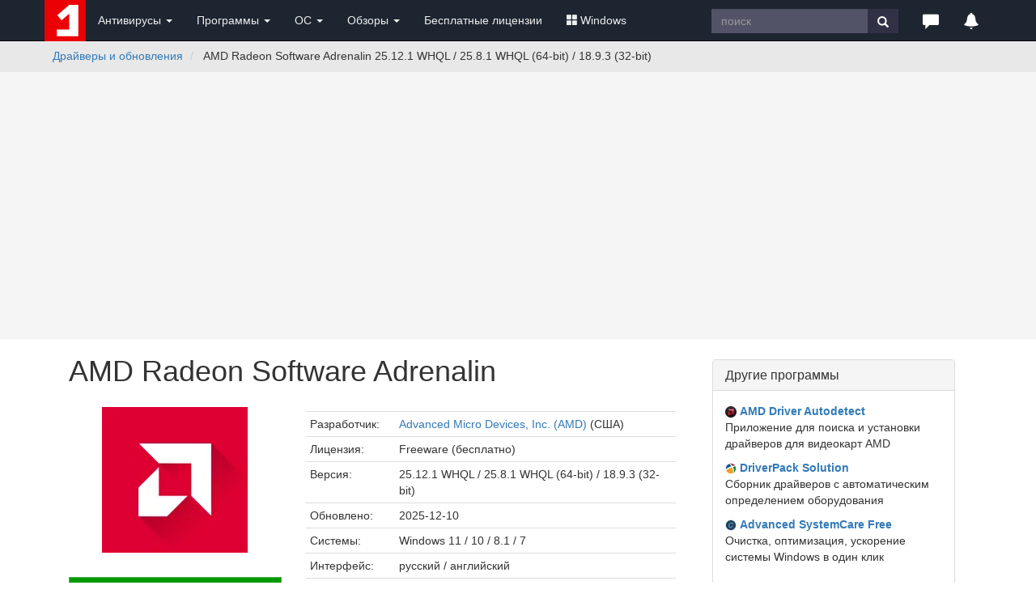

--- FILE ---
content_type: text/html; charset=windows-1251
request_url: https://www.comss.ru/page.php?id=5836
body_size: 12251
content:
<!DOCTYPE html PUBLIC "-//W3C//DTD XHTML 1.0 Transitional//EN" "http://www.w3.org/TR/xhtml1/DTD/xhtml1-transitional.dtd">
<html>
<head>
        <meta http-equiv="X-UA-Compatible" content="IE=edge">
        <meta name="viewport" content="width=device-width, initial-scale=1">
<meta name="home_url" content="https://www.comss.ru/" />
<meta name="description" content="AMD Radeon Software Adrenalin – новое поколение программного обеспечения и драйверов для графических процессоров AMD Radeon, обеспечивающие наилучшую производительность в играх, потоковом видео и системах виртуальной реальности" />


<meta name="keywords" content="антивирус скачать бесплатно, антивирусы, бесплатный антивирус, касперского, антивирусные программы, dr.web, скачать, антивирус бесплатно, avast, nod32, kaspersky" />
<meta http-equiv="content-type" content="text/html; charset=windows-1251" />
<meta http-equiv="pragma" content="public" />
<meta http-equiv="cache-control" content="public, max-age=600, must-revalidate" />
<meta http-equiv="last-modified" content="Sun, 18 Jan 2026 08:53:12 GMT" />
<link rel="icon" href="/favicon.svg" type="image/svg+xml" />

<link rel="alternate" type="application/rss+xml" title="RSS" href="https://www.comss.ru/rss.php" />
<title>AMD Radeon Software Adrenalin - Скачать бесплатно. Драйверы и обновления</title>
  <!-- Bootstrap core CSS -->
<link rel="preload" href="/bootstrap/3.4.1/fonts/glyphicons-halflings-regular.woff2" as="font" type="font/woff2" crossorigin="anonymous">
<link rel="stylesheet" href="/bootstrap/3.4.1/css/bootstrap.min.css">
        <!-- Custom styles for this template -->
        <style>.desc,.text{line-height:1.5}.text{margin-top:10px;margin-bottom:10px;font-size:16px;font-weight:400}.desc,.text p{margin-bottom:15px}.text a,.text a.mlink{font-weight:700}.text img{max-width:100%!important;height:auto;margin-top:5px}.text a.mlink{color:#dd030e}.text a.mlink:hover{color:#ab0509}.text h3{font-size:24px!important;font-size-adjust:.5;letter-spacing:0}.desc{font-size:18px;font-weight:600;}.date{margin-top:25px;margin-bottom:5px}.breadcrumb{white-space:nowrap;overflow:hidden;text-overflow:ellipsis}.bs-callout{padding:20px;margin:20px 0;border:1px solid #eee;border-left-width:5px;border-radius:3px}.bs-callout h4{margin-top:0;margin-bottom:5px}.bs-callout p:last-child{margin-bottom:0}.bs-callout code{border-radius:3px}.bs-callout+.bs-callout{margin-top:-5px}.bs-callout-default{border-left-color:#777}.bs-callout-default h4{color:#777}.bs-callout-primary{border-left-color:#428bca}.bs-callout-primary h4{color:#428bca}.bs-callout-success{border-left-color:#5cb85c}.bs-callout-success h4{color:#5cb85c}.bs-callout-danger{border-left-color:#d9534f}.bs-callout-danger h4{color:#d9534f}.bs-callout-warning{border-left-color:#f0ad4e}.bs-callout-warning h4{color:#f0ad4e}.bs-callout-info{border-left-color:#5bc0de}.bs-callout-info h4{color:#5bc0de} body{padding-top:0px}.footer{position:relative;padding:10px;height:70px;background-color:#303E4D;color:#eee;}.footer a{color:#eee;}.btn.sharp{border-radius:0;}.navbar-fixed-top {position:relative;margin-bottom:0px;}.navbar-inverse .navbar-toggle{border-color:#303E4D}.navbar-inverse .navbar-toggle:focus,.navbar-inverse .navbar-toggle:hover{background-color:#303E4D}.clip {white-space:nowrap;overflow:hidden;text-overflow:ellipsis;}.label-date{background-color:#ccc;display:inline-block}.breadcrumb{background-color:#E8E8E8;white-space: nowrap;overflow:hidden;text-overflow:ellipsis;}img {max-width:100% !important;height:auto;}.panel-heading .accordion-toggle:after {font-family: 'Glyphicons Halflings';content: "\e113"; float: right;  color: grey;}.panel-heading .accordion-toggle.collapsed:after {content: "\e114";} .anone a{text-decoration:none;} .anone a:hover{text-decoration:none;}.panel-heading{cursor: pointer;}</style>

	
<link rel="icon" type="image/png" href="/logo/comss.one-96x96.png" sizes="96x96">

<!-- Yandex.RTB -->
<script>window.yaContextCb=window.yaContextCb||[]</script>
<script src="https://yandex.ru/ads/system/context.js" async></script>	
<script>
  if (window.innerWidth <= 800) {
    window.yaContextCb = window.yaContextCb || [];
    window.yaContextCb.push(() => {
      Ya.Context.AdvManager.render({
        "blockId": "R-A-252147-37",
        "type": "fullscreen",
        "platform": "touch"
      });
    });
  }
</script>
  

<link rel="canonical" href="https://www.comss.ru/page.php?id=5836" />

<meta property="fb:app_id" content="178348975527814" />
<meta property="og:type" content="article" />
<meta property="article:published_time" content="2025-12-10"/>
<meta property="yandex_recommendations_category" content="Драйверы и обновления"/>
<meta property="yandex_recommendations_tag" content="page"/>
<meta itemprop="image" content="https://www.comss.ru/i/img/042021/radeon_01.png"/>
<meta name="twitter:card" content="summary_large_image" />
<meta name="twitter:site" content="@comss" />
<meta name="twitter:creator" content="@comss" />
<meta property="og:url" content="https://www.comss.ru/page.php?id=5836" />
<meta property="og:title" content="AMD Radeon Software Adrenalin" />
<meta property="og:description" content="AMD Radeon Software Adrenalin – новое поколение программного обеспечения и драйверов для графических процессоров AMD Radeon, обеспечивающие наилучшую производительность в играх, потоковом видео и системах виртуальной реальности" />
<meta property="og:image" content="https://www.comss.ru/i/img/042021/radeon_01.png" />

</head>

<body>
   <nav class="navbar navbar-inverse navbar-fixed-top" role="navigation" style="background:#1D2530;">
	<div class="container">
   <div class="navbar-header">
   <button type="button" class="navbar-toggle" data-toggle="collapse" data-target="#bs-example-navbar-collapse-1">
   <span class="sr-only">Toggle navigation</span>
   <span class="icon-bar"></span>
   <span class="icon-bar"></span>
   <span class="icon-bar"></span>
   </button>
   <div class="navbar-toggle"><a class="beamerButton" href="/page.php?id=2641"><span class="glyphicon glyphicon-bell" style="color:#fff;font-size:14px;" title="Уведомления"></span><span class="newsCount badge"></span></a></div>
   <div class="navbar-toggle"><a href="https://www.comss.ru/search"><span class="glyphicon glyphicon-search" style="color:#fff;font-size:14px;" title="Поиск по сайту"></span></a></div>
   
   <a class="navbar-brand" style="margin:0p;padding:0;height:5px;" href="/">
   <img src="/favicon.svg" alt="антивирус скачать бесплатно" width="51" height="51"/>
   </a>
   </div>
   <div class="collapse navbar-collapse" id="bs-example-navbar-collapse-1">
   <ul class="nav navbar-nav">
   <li class="dropdown">
   <a href="#" class="dropdown-toggle" data-toggle="dropdown" role="button" aria-haspopup="true" aria-expanded="false" style="color:#eee;">Антивирусы <span class="caret"></span></a>
   <ul class="dropdown-menu">
   <li><a href="/list.php?c=utils">Бесплатные антивирусы</a></li>
   <li><a href="/list.php?c=InternetSecurity">Комплексные антивирусы</a></li>
   <li><a href="/list.php?c=antivirus">Антивирусы для Windows</a></li>
   <li><a href="/list.php?c=mac_antivirus">Антивирусы для MacOS</a></li>
   <li><a href="/list.php?c=linux_antivirus">Антивирусы для Linux</a></li>
   <li><a href="/list.php?c=corporate_av">Корпоративные решения</a></li>
   <li role="separator" class="divider"></li>
   <li class="dropdown-header">Мобильные антивирусы</li>
   <li><a href="/list.php?c=mobile_antivirus">Антивирусы для Android</a></li>
   <li><a href="/list.php?c=iphone_security">Безопасность iPhone</a></li>
   <li role="separator" class="divider"></li>
   <li class="dropdown-header">Дополнительные инструменты</li>
   <li><a href="/list.php?c=virus_scanners">Антивирусные сканеры</a></li>
   <li><a href="/list.php?c=bootcd">Загрузочные диски</a></li>
   <li><a href="/list.php?c=antiransomware">Защита от шифровальщиков</a></li>
   <li><a href="/list.php?c=online-antivirus">Онлайн-антивирусы</a></li>
   <li><a href="/list.php?c=updates">Обновления антивирусов</a></li>
   </ul>
   </li>
   <li class="dropdown">
   <a href="#" class="dropdown-toggle" data-toggle="dropdown" role="button" aria-haspopup="true" aria-expanded="false" style="color:#eee;">Программы <span class="caret"></span></a>
   <ul class="dropdown-menu">
   <li>
   <a href="/list.php?c=firewall">Фаерволы, сетевая защита</a></li>
   <li><a href="/list.php?c=security">Программы безопасности</a></li>
   <li><a href="/list.php?c=backup">Резервное копирование</a></li>
   <li><a href="/list.php?c=recovery">Восстановление данных</a></li>
   <li role="separator" class="divider"></li>
   <li><a href="/list.php?c=browsers">Браузеры и интернет</a></li>
   <li><a href="/list.php?c=aitools">Искусственный интеллект</a></li>

   <li><a href="/list.php?c=securedns">Безопасные DNS</a></li>
   <li><a href="/list.php?c=banking">Интернет-банкинг</a></li>
   <li role="separator" class="divider"></li>
   <li><a href="/list.php?c=system_tweak">Оптимизация и настройка</a></li>
   <li><a href="/list.php?c=uninstall">Удаление программ</a></li>
   <li role="separator" class="divider"></li>
   <li><a href="/list.php?c=remote_access">Удаленный доступ и управление</a></li>
   <li><a href="/list.php?c=messenger">Мессенджеры. Аудио-, видеозвонки</a></li>
   <li><a href="/list.php?c=video-audio">Мультимедиа</a></li>
   </ul>
   </li>  
	   
	<li class="dropdown">
   <a href="#" class="dropdown-toggle" data-toggle="dropdown" role="button" aria-haspopup="true" aria-expanded="false" style="color:#eee;">ОС <span class="caret"></span></a>
   <ul class="dropdown-menu">
   <li><a href="/list.php?c=os">Операционные системы</a></li>
   <li><a href="/list.php?c=bootmanager">Загрузка и установка</a></li>
   <li><a href="/list.php?c=vm_apps">Виртуальные машины, эмуляторы</a></li>
   <li><a href="/list.php?c=mobilemanager">Мобильные менеджеры</a></li>
   <li role="separator" class="divider"></li>
   <li><a href="/list.php?c=drivers">Драйверы и обновления</a></li>
   <li><a href="/list.php?c=diagnostics">Диагностика и тесты</a></li>
   <li><a href="/list.php?c=storage">Обслуживание накопителей</a></li>
   </ul>
   </li>   
	   
   <li class="dropdown">
   <a href="#" class="dropdown-toggle" data-toggle="dropdown" role="button" aria-haspopup="true" aria-expanded="false" style="color:#eee;">Обзоры <span class="caret"></span></a>
   <ul class="dropdown-menu">
   <li><a href="/page.php?id=2641">Новое на сайте</a></li>
   <li><a href="/list.php?c=reviews">Обзоры и тесты антивирусов</a></li>
   <li><a href="/list.php?c=whatsnew">Обновления программ, что нового</a></li>
   <li><a href="/list.php?c=threats">Угрозы безопасности</a></li>
   <li><a href="/list.php?c=linux">Linux: обзоры, обновления</a></li>
   <li role="separator" class="divider"></li>
   <li class="dropdown-header">Полезная информация</li>
   <li><a href="/list.php?c=guru">Советы и рекомендации</a></li>
   <li><a href="/list.php?c=reviews">Лучший антивирус 2025</a></li>
   </ul>
   </li>
   
	   
   <li class="dropdown hidden-xs hidden-lg">
   <a href="#" class="dropdown-toggle" data-toggle="dropdown" role="button" aria-haspopup="true" aria-expanded="false" style="color:#eee;"><span class="glyphicon glyphicon-triangle-right" style="color:#fff;font-size:20px;" title="Популярное"></span></a>
   
   <ul class="dropdown-menu">
   <li><a href="/list.php?c=club">Бесплатные лицензии</a></li>
   <li><a href="/list.php?c=windows"><span class="glyphicon glyphicon-th-large" aria-hidden="true" style="margin-right:3px;"></span>Windows</a></li>
   </ul>
   </li>
	   
   <li><a class="hidden-sm hidden-md" href="/list.php?c=club" style="color:#eee;">Бесплатные лицензии</a></li>
	 <li class="dropdown hidden-sm hidden-md">
   <a href="#" class="dropdown-toggle" data-toggle="dropdown" role="button" aria-haspopup="true" aria-expanded="false" style="color:#eee;"><span class="glyphicon glyphicon-th-large" aria-hidden="true" style="margin-right:3px;"></span>Windows</a>
   <ul class="dropdown-menu">
   <li><a href="/list.php?c=windows-11">Windows 11</a></li>
   <li><a href="/list.php?c=windows-10">Windows 10</a></li>
   <li><a href="/list.php?c=windows10_update">Обновления Windows</a></li>
   <li><a href="/list.php?c=windowsinsider">Windows Insider Preview</a></li>
   <li><a href="/microsoft">#Microsoft</a></li>
   
   </ul>
   </li>
   </ul>
   
   <ul class="nav navbar-nav navbar-right">
   <li class="hidden-xs">
				   <form class="navbar-form" role="search" action="/search/" accept-charset="UTF-8"  >
		   <div class="input-group">
			   <input type="text" class="form-control hidden-sm" placeholder="поиск" name="q" style="border-radius:0;height:30px;margin-top:3px;background:#535368;color:#fff;border-style:none;">
			   <div class="input-group-btn">
				   <button class="btn btn-default" style="border-radius:0;height:30px;margin-top:3px;background:#313146;border-style:none;" type="submit"><i class="glyphicon glyphicon-search" style="color:#fff;"></i></button>
			   </div>
		   </div>
		   <div><input type="hidden" id="x" name="x" value="GUEST" /></div></form>
	   </li>   
   <li class="dropdown">
   <a href="#" class="dropdown-toggle" data-toggle="dropdown" role="button" aria-haspopup="true" aria-expanded="false" style="color:#eee;"><span class="glyphicon glyphicon-comment hidden-xs" style="color:#fff;font-size:20px;" title="Комментарии и отзывы"></span><span class="hidden-sm hidden-md hidden-lg">Комментарии</span></a>
   <ul class="dropdown-menu">
   <li><a href="/page.php?al=support">Общие вопросы</a></li>
   <li><a href="/latest">Последние комментарии</a></li>
   <li><a href="mailto:feedback@comss.net?subject=Обратная%20связь" target="_blank">Обратная связь</a></li>
   </ul>
   </li>
<li class="hidden-xs"><div style="padding:15px;"><a class="beamerButton" href="/page.php?id=2641"><span class="glyphicon glyphicon-bell" style="color:#fff;font-size:20px;" title="Уведомления"></span><span class="newsCount badge"></span></a></div></li>
   </ul>
   
   </div>
   </div>
   </nav>
<div itemscope itemtype="http://schema.org/SoftwareApplication">
<div id="main">
<div class="container-fluid" style="background:#E8E8E8;"> 
        <div class="container" style="padding-left:0px;">
             <ol class="breadcrumb  hidden-xs" style="padding-left:10px;padding-bottom:0px;margin-bottom:10px;;float:left;">
                <li>
                     <a href="list.php?c=drivers">Драйверы и обновления</a>
                </li>
 <li  class="hidden-sm">
                    AMD Radeon Software Adrenalin 25.12.1 WHQL / 25.8.1 WHQL (64-bit) / 18.9.3 (32-bit)
                </li>        
            </ol>
<ol class="breadcrumb hidden-sm hidden-md hidden-lg" style="padding-left:0px;padding-bottom:0;padding-top:3px;margin-bottom:3px;">
                <li>
                     <a href="list.php?c=drivers">Драйверы и обновления</a>
                </li>         
            </ol>

        </div>
 </div>
<style>@media (min-width:768px) {.uphead{max-width:1002px;height:330px;padding-top:15px;padding-bottom:15px;}} @media (max-width:768px) {.uphead{padding-top:15px;min-height:350px;}}</style>
<div class="container-fluid" style="background:#F5F5F5;">	
<div class="container uphead">
<div align="center" style="display:block;">
<!-- Yandex.RTB R-A-252147-11 -->
<div id="yandex_rtb_R-A-252147-11"></div>
<script>window.yaContextCb.push(()=>{
  Ya.Context.AdvManager.render({
    renderTo: 'yandex_rtb_R-A-252147-11',
    blockId: 'R-A-252147-11'
  })
})</script>
</div>
</div>
</div>
<div class="container">
<div class="row" style="padding-bottom:20px;">
<div class="col-md-8 col-lg-8">
            
<div class="container">
<div class="row">
<div class="col-sm-12 col-md-8 col-lg-8">
<h1><span itemprop="name">AMD Radeon Software Adrenalin</span></h1>
</div></div>
<div class="row">
<div class="col-sm-4 col-md-3 col-lg-3">


<p align="center"><a href="screenshots/page.php?id=5836" target="_blank"><img itemprop="image" src="/i/logo/radeon_logo_2021_256.png?class=thumbnails" alt="скриншоты AMD Radeon Software Adrenalin" width="180" height="180" loading="lazy" style="margin:15px 0 10px 0;" /></a></p>

<style>.btn.sharp{background:#009A00;letter-spacing:1px;}.btn.sharp:hover{background:#008C00;}.btn.outline{padding:15px 20px;width:100%;}</style>
<p><a itemprop="installURL" href="download/page.php?id=5836" class="btn btn-success btn-lg sharp outline" style="margin:10px 0 10px 0;" role="button" title="Скачать AMD Radeon Software Adrenalin"><span style="text-transform:uppercase;"><span class="glyphicon glyphicon-save" aria-hidden="true" style="margin-right:5px;"></span> Скачать</a></span></p>

<div class="list-group">
   <a href="disqus/page.php?id=5836" class="list-group-item list-group-item-info clip"><span class="glyphicon glyphicon-comment" aria-hidden="true" style="margin-right:3px;"></span> Комментарии и отзывы</a>
   <a href="screenshots/page.php?id=5836" class="list-group-item list-group-item-info clip"><span class="glyphicon glyphicon-picture" aria-hidden="true" style="margin-right:3px;"></span> Скриншоты интерфейса</a>
<a href="javascript:void(0);" id="reportNewVersion" class="list-group-item list-group-item-info clip"><span class="glyphicon glyphicon-volume-up" aria-hidden="true" style="margin-right:3px;"></span>Сообщить о новой версии</a>
</div>




</div>
<div class="col-sm-8 col-md-5 col-lg-5">
  <!-- Table -->
  <table class="table table-condensed table-hover" style="margin-top:20px;">
<tbody>

<tr>
<td style="width:110px">Разработчик:</td>
<td><a target="_blank" href="http://support.amd.com/ru-ru/download/auto-detect-tool" target="_blank">Advanced Micro Devices, Inc. (AMD)</a> (США)</td>
</tr>
<tr>
<td>Лицензия:</td>
<td>Freeware (бесплатно)<span itemprop="offers" itemscope itemtype="http://schema.org/Offer"> <meta itemprop="price" content="0.00"/> <meta itemprop="priceCurrency" content="USD"/> </span></td>
</tr>
<tr >
<td>Версия:</td>
<td><span itemprop="softwareVersion">25.12.1 WHQL / 25.8.1 WHQL (64-bit) / 18.9.3 (32-bit)</span></td>
</tr>
<tr>
<td>Обновлено:</td>
<td><time itemprop="dateModified" datetime="2025-12-10"></time>2025-12-10</td>
</tr>
<tr>
<td>Системы:</td>
<td itemprop="operatingSystem">Windows 11 / 10 / 8.1 / 7</td>
</tr>
<tr>
<td>Интерфейс:</td>
<td>русский / английский</td>
</tr>
<tr>
<td>Рейтинг:</td>
<td><img style="margin-left:1px;" src="/i/img/4.png" alt="рейтинг" />
</td>
</tr>

<tr>
<td>Категория:</td><td><link itemprop="ApplicationCategory" href="http://schema.org/BrowserApplication"/><span itemprop="ApplicationSubCategory"><a href="list.php?c=drivers">Драйверы и обновления</a></span></td>
</tr>
<tr>
<td>Размер:</td>
<td>1.7 ГБ</td>
</tr>

</tbody> 
  </table>
<div class="bs-callout bs-callout-info"><p><strong>Примечание:</strong> для систем, где видеокарты серии AMD RDNA используются совместно с графическими адаптерами серий Polaris или Vega, рекомендуется использовать утилиту <a href="/page.php?id=4133"><strong>AMD Driver Autodetect</strong></a> для корректного обновления драйверов.</p></div>

<div class="panel-group" id="accordion">
  <div class="panel panel-default">
     <div class="panel-heading" data-toggle="collapse" data-parent="#accordion" data-target="#collapse1">
       <h4 class="panel-title anone"><a class="accordion-toggle" data-toggle="collapse" data-parent="#accordion" href="#collapse1">О программе</a></h4>
    </div>
    <div id="collapse1" class="panel-collapse collapse in">
      <div class="panel-body"><span style="font-weight:bold;">AMD Radeon Software Adrenalin – новое поколение программного обеспечения и драйверов для графических процессоров AMD Radeon, обеспечивающие наилучшую производительность в играх, потоковом видео и системах виртуальной реальности</span></div>
    </div>
  </div>
  <div class="panel panel-default">
    <div class="panel-heading" data-toggle="collapse" data-parent="#accordion" data-target="#collapse2">
      <h4 class="panel-title anone"><a class="accordion-toggle collapsed" data-toggle="collapse" data-parent="#accordion" href="#collapse2">Что нового</a></h4>
    </div>
    <div id="collapse2" class="panel-collapse collapse">
      <div class="panel-body"><p><span style="color:#008800;font-weight:bold;">Новое в версии 25.12.1 WHQL</span> (10.12.2025)</p>
<ul>
	<li><strong><a href="/page.php?id=18822">AMD Radeon Software Adrenalin 25.12.1 WHQL. Поддержка AMD FSR «Redstone» и новых ИИ-ускорителей AMD AI PRO R9600D и R9700S</a></strong></li>
	<li><a href="https://www.amd.com/en/resources/support-articles/release-notes/RN-RAD-WIN-25-12-1.html" target="_blank">Список изменений (английский, официальный сайт)</a></li>
</ul>





<div style="margin-top:20px;"></div>
<p><span style="color:#008800;font-weight:bold;">Новое в версии 25.8.1 WHQL</span> (08.05.2025)</p>
<ul>
	<li><a href="/page.php?id=17184">AMD Radeon Software Adrenalin 25.8.1 WHQL. Поддержка AMD Radeon RX 9060</a></li>
	<li><a href="https://www.amd.com/en/resources/support-articles/release-notes/RN-RAD-WIN-25-8-1-POLARIS-VEGA.html" target="_blank">Список изменений (английский, официальный сайт)</a></li>
<li><a href="/page.php?id=12567">AMD сокращает поддержку драйверов для видеокарт на архитектурах Polaris и Vega</a></li>

</ul>




<div style="margin-top:20px;"></div>


<p><span style="color:#008800;font-weight:bold;">Новое в версии 18.9.3</span> (05.10.2018)</p>
<ul>
	<li><a href="page.php?id=5433">Драйверы AMD Radeon Software Adrenalin 2019 Edition 18.9.3 доступны для загрузки</a> </li>
	<li><a href="https://www.amd.com/en/support/kb/release-notes/rn-rad-win-18-9-3" target="_blank">Список изменений (английский, официальный сайт)</a> </li>
</ul></div>
    </div>
  </div>
<div class="panel panel-default">
    <div class="panel-heading" data-toggle="collapse" data-parent="#accordion" data-target="#collapse3">
<h4 class="panel-title anone"><a class="accordion-toggle collapsed" data-toggle="collapse" data-parent="#accordion" href="#collapse3">Системные требования</a></h4>
    </div>
    <div id="collapse3" class="panel-collapse collapse">
      <div class="panel-body"><div class="bs-callout bs-callout-warning"><strong>Примечание.</strong> <a href="/page.php?id=12567">AMD сокращает поддержку драйверов для видеокарт на архитектурах Polaris и Vega</a></div> 


<div class="bs-callout bs-callout-info"><strong>Примечание.</strong> AMD <a href="page.php?id=9194">прекращает выпуск графических драйверов для Windows 7 и Windows 8.1</a>
</div> 

<p><strong>AMD Radeon Software Adrenalin:</strong></p>
<ul>
	<li>Windows 11 / 10 / 7 SP1 (32-bit и 64-bit)</li>
</ul>

<p><strong>Radeon Software Crimson ReLive Edition:</strong></p>
<ul>
	<li>Windows 8.1 (32-bit и 64-bit)</li>
</ul>

<p><strong>Radeon Software Crimson Edition:</strong></p>
<ul>
	<li>Windows 7 / 8.1 / 10 (32-bit и 64-bit)</li>
</ul>



<h3>Radeon Software Adrenalin Edition – поддерживаемые видеокарты</h3>

<h4>Поддерживаемые видеокарты</h4>

<ul>
	<li>Radeon RX серии 9070: RX 9070 GRE, RX 9070, RX 9070 XT</li>
	<li>Radeon RX серии 9060: RX 9060 XT</li>
	<li>AMD Radeon AI PRO R9700</li>
<li>Radeon RX серии 7900/7800/7700/7650/7600</li>
	<li>Radeon RX серии 6900/6800/6700/6600/6500/6400</li>
	<li>Radeon RX серии 5700/5600/5500/5300</li>
	<li>Radeon VII (версия 25.8.1 WHQL)</li>
	<li>Radeon серии RX Vega (версия 25.8.1 WHQL)</li>
	<li>AMD Radeon Pro Duo (версия 25.8.1 WHQL)</li>
	<li>Radeon серии RX 500 / 500X (версия 25.8.1 WHQL)</li>
	<li>Radeon серии RX 400 (версия 25.8.1 WHQL)</li>
</ul>

<h4>Поддерживаемая графика для ноутбуков</h4>

<ul>
	<li>AMD Radeon RX серии 7900M</li>
	<li>AMD Radeon RX серии 6800M</li>
	<li>AMD Radeon RX серии 6700M</li>
	<li>AMD Radeon RX серии 6600M</li>
	<li>AMD Radeon RX серии 6500M</li>
	<li>AMD Radeon RX серии 6300M</li>
	<li>AMD Radeon RX серии 5700M/5600M/5500M/5300M</li>
	<li>AMD Radeon серии 600 (версия 25.8.1 WHQL)</li>
</ul>

<h4>Поддерживаемые процессоры со встроенной графикой</h4>

<ul>
	<li>Процессоры AMD Ryzen с графикой Radeon</li>
	<li>Процессоры AMD Ryzen PRO</li>
	<li>Процессоры AMD Athlon с графикой Radeon</li>
	<li>Процессоры AMD Athlon PRO </li>
	<li>Мобильные процессоры AMD Ryzen AI с графикой Radeon</li>
	<li>Мобильные процессоры AMD Ryzen с графикой Radeon</li>
	<li>Мобильные процессоры AMD Ryzen PRO</li>
	<li>Мобильные процессоры AMD Athlon</li>
	<li>Мобильные процессоры AMD Athlon PRO</li>
</ul>
<div style="margin-top:30px;"></div>

<h3>Версии с завершенной поддержкой</h3>

<p>Официальная поддержка 32-битных операционных систем Windows 7 и Windows 10 была прекращена в конце 2018 года. Для пользователей этих систем, последней версией драйверов AMD Radeon Software Adrenalin является версия 18.9.3 .</p>

<ul>
	<li><a href="https://www.amd.com/en/support/kb/release-notes/rn-rad-win-18-9-3" target="_blank">Radeon Software Adrenalin Edition 18.9.3 - поддерживаемые видеокарты</a></li>
</ul>

<p>Для пользователей Windows 8.1, последними версиями видео драйверов, являются драйвера <strong>Radeon Software Crimson ReLive Edition</strong>. Это программное обеспечение AMD обеспечивает запуск высокопроизводительных игр и технологии виртуальной реальности. Для Windows 8.1 (32-bit), новейшая версия драйвера и программного обеспечения - 7.1.2. Пользователям 64-х битной редакции Winsows 8.1, доступна версия 17.7.1.</p>

<ul>
	<li><a href="https://www.amd.com/en/support/kb/release-notes/rn-rad-win-17-1-2" target="_blank">Radeon Software Crimson ReLive Edition 17.1.2 - поддерживаемые видеокарты</a></li>
	<li><a href="https://www.amd.com/en/support/kb/release-notes/rn-rad-win-17-7-1" target="_blank">Radeon Software Crimson ReLive Edition 17.7.1 - поддерживаемые видеокарты</a></li>
</ul>

<p>Для линейки видеокарт предыдущего поколения (non GCN), доступна версия AMD Radeon Software Crimson Edition 16.2.1 Beta. Эта версия драйвера подойдёт для владельцев устройств линейки HD 8000/7000/6000/5000 и пользователей Windows 7 / 8.1 / 10.</p>

<ul>
	<li><a href="https://www.amd.com/en/support/kb/release-notes/rn-rad-win-non-gcn-16-2-1-beta" target="_blank">Radeon Software Crimson ReLive Edition 16.2.1 - список поддерживаемых устройств</a></li>
</ul></div>
    </div>
  </div>
<div class="panel panel-default">
    <div class="panel-heading" data-toggle="collapse" data-parent="#accordion" data-target="#collapse4">
      <h4 class="panel-title anone"><a class="accordion-toggle collapsed" data-toggle="collapse" data-parent="#accordion" href="#collapse4">Полезные ссылки</a></h4>
    </div>
    <div id="collapse4" class="panel-collapse collapse">
      <div class="panel-body"><ul>
	<li><a href="page.php?id=6794"><strong>AMD анонсировала новые драйверы Radeon Adrenalin 2020 Edition</strong></a></li>
	<li><a href="page.php?id=4225">Как полностью удалить драйверы видеокарт</a></li>
	<li><a href="page.php?id=4267">AMD Cleanup Utility – утилита удаления драйверов</a></li>
	<li><a href="page.php?id=4127">Как запретить Windows 10 обновлять драйвера</a></li>
</ul></div>
        </div>
  </div>
<div class="panel">
<!-- Yandex.RTB R-A-252147-22 -->
<div id="yandex_rtb_R-A-252147-22"></div>
<script>window.yaContextCb.push(()=>{
  Ya.Context.AdvManager.render({
    renderTo: 'yandex_rtb_R-A-252147-22',
    blockId: 'R-A-252147-22'
  })
})</script>
  </div>
    <div class="panel panel-default">
    <div class="panel-heading" data-toggle="collapse" data-parent="#accordion" data-target="#collapse5">
      <h4 class="panel-title anone"><a class="accordion-toggle" data-toggle="collapse" data-parent="#accordion" href="#collapse5">Подробное описание</a></h4>
    </div>
    <div id="collapse5" class="panel-collapse collapse in">
      <div class="panel-body"><p>Программа <strong>AMD Radeon Software Adrenalin</strong> или <strong>AMD Software: Adrenalin Edition</strong> представляет собой свежий графический драйвер, который предлагает ряд функций и улучшений для видеокарт серии Radeon RX 400 и более новых моделей, а также мобильных и встроенных 3D-ускорителей.</p>

<h3>Основные возможности&nbsp;AMD Radeon Software Adrenalin</h3>

<p>Вот некоторые ключевые особенности данного драйвера:</p>
<ul>
  <li><strong>Radeon Boost</strong> — динамически снижает разрешение в движении для повышения производительности без существенной потери качества изображения.</li>
  <li><strong>Radeon Super Resolution (RSR)</strong> — встроенное масштабирование на уровне драйвера, повышающее частоту кадров в играх, даже если они не поддерживают FSR напрямую.</li>
  <li><strong>AMD FidelityFX Super Resolution (FSR)</strong> — технология пространственного и временного апскейлинга для повышения производительности без значительной потери качества изображения.</li>
  <li><strong>Radeon Anti-Lag+</strong> — уменьшает задержку ввода, улучшая отзывчивость в играх, особенно в соревновательных шутерах.</li>
  <li><strong>AMD HYPR-RX</strong> — централизованная настройка, активирующая оптимальные функции, включая Anti-Lag+, Boost и RSR одним нажатием.</li>
  <li><strong>Radeon Chill</strong> — интеллектуальное ограничение кадровой частоты для снижения энергопотребления и температуры графического процессора.</li>
  <li><strong>AMD Link</strong> — стриминг игр с ПК на другие устройства (включая Android/iOS/TV), поддержка до 4 подключений одновременно.</li>
  <li><strong>Инструменты разгона и мониторинга</strong> — настройка тактовых частот, напряжений, вентиляторов и лимитов мощности прямо из интерфейса Radeon Software.</li>
  <li><strong>Режимы трансляции и захвата</strong> — встроенная поддержка записи видео и стриминга с настройками Overlays, веб-камеры, звука и горячих клавиш.</li>
  <li><strong>Radeon ReLive</strong> — инструмент для записи видео, создания клипов, скриншотов и трансляций в Twitch/YouTube.</li>
</ul>


<h4>Дополнительные возможности</h4>

<ul>
  <li>Встроенная <strong>обновляемость драйвера</strong> и автоматическая установка новых версий.</li>
  <li><strong>Поддержка Microsoft DirectX 12 Ultimate</strong>, Vulkan 1.3 и OpenGL 4.6 (в зависимости от модели GPU).</li>
  <li><strong>Режим работы с несколькими мониторами и HDR</strong>.</li>
  <li>Интеграция с Windows Game Bar и Steam Overlay.</li>
  <li>Профили настроек для отдельных игр с возможностью автоматического применения.</li>
</ul>

<p>Некоторые функции, такие как Radeon Super Resolution или Anti-Lag+, могут быть доступны только на видеокартах с архитектурой RDNA2 и выше. Поддержка конкретных технологий зависит от модели GPU и установленной версии драйвера.</p>
<div style="margin-top:30px;"></div>
<h3>Как скачать AMD Radeon Software Adrenalin</h3>
<p>Перейдите на страницу загрузки и выберите версию для вашего устройства.</p>
</div>
    </div>
  </div>

</div>

<p><a href="download/page.php?id=5836" class="btn btn-primary btn-lg clip" style="margin:10px 0 10px 0;max-width:100%;" role="button">Скачать AMD Radeon Software Adrenalin</a></p>
<div style="font-size:20px;letter-spacing:-1px;font-weight:600;margin:10px 0 10px 0;"><a href="disqus/page.php?id=5836">Комментарии и поддержка</a> <span class="glyphicon glyphicon-comment" aria-hidden="true" style="font-size:16px;margin-right:3px;"></span></div>


</div>
</div>
</div>
</div>


<div class="hidden-xs hidden-sm col-md-4 col-lg-4">
<div align="center">


<div style="margin-top:25px;width:300px;" align="left">
<div class="panel panel-default">
  <div class="panel-heading">
    <h3 class="panel-title">Другие программы</h3>
  </div>
  <div class="panel-body">
<p><img src="https://cdn.comss.ru/logo/amd_logo.png?width=14&height=14" /> <a href="page.php?id=4133"><b>AMD Driver Autodetect</b></a><br>Приложение для поиска и установки драйверов для видеокарт AMD</p>

<p><img alt="DriverPack " src="https://cdn.comss.ru/logo/dps_256x256.png?width=14&height=14" /><strong> <a href="page.php?id=5511">DriverPack Solution</a></strong><br/>Сборник драйверов с автоматическим определением оборудования</p>

<p><img alt="iobit_icon" src="https://cdn.comss.ru/logo/iobit_icon.png?width=14&height=14" /> <strong><a href="page.php?id=3321">Advanced SystemCare Free</a></strong><br/>Очистка, оптимизация, ускорение системы Windows в один клик</p>
  </div>
</div>
</div>

<div style="margin-top:25px;width:300px;"><!-- Yandex Native Ads placeholder -->
<div id="yandex_rtb_C-A-252147-30"></div>
<script>
    if (window.innerWidth >= 1201) {
        window.yaContextCb = window.yaContextCb || [];
        window.yaContextCb.push(() => {
            Ya.Context.AdvManager.renderWidget({
                renderTo: 'yandex_rtb_C-A-252147-30',
                blockId: 'C-A-252147-30'
            });
        });
    }
</script></div>


</div>
</div>
</div>
</div>

<div class="container-fluid" style="background:#EFEFEF;margin-top:10px;padding-bottom:15px;"> 
<div class="container"> 
<style>.clip {white-space: nowrap;overflow: hidden;text-overflow: ellipsis;}.list_title{margin-bottom:3px;padding:0;font-size:16px;font-family:sans-serif;font-size-adjust:.5;font-weight:bold;font-style:normal}.rlogo{width:110px;height:auto;margin:10px 15px 20px 15px;}.rbox{margin:15px 0 15px 0;padding:10px 10px 10px 10px;display: table-cell;}.rapp{width:160px;background:#fff;padding:10px 7px 10px 7px;}.rdesc{font-size:11px;line-height:1.2;color:#888;font-weight:500;margin-top:5px;}div.horizontal {width:100%;padding:3px 0 3px 10px;overflow:auto;background-color:#eee;}.table {display: table;table-layout:fixed;width:100%;}.horizontal-track2 {width: 100%;height:10px;background: #b4b4b4;}.horizontal-handle2 { height:10px;background: #555;}.horizontal-handle2 .left {display: none;}.horizontal-handle2 .right {display: none;}.star{height:12px;display:inline-block}</style><div style="margin-bottom:10px;margin-left:20px;"><h4>Рекомендуем</h4></div><div class="horizontal"><div class="rbox"><div class="rapp"><div><a href="page.php?id=10545"><img class="img-responsive rlogo" data-original="/i/logo/logo-rustore.png" alt="RuStore"  /></a></div><div class="list_title clip"><a title="RuStore для Android" href="page.php?id=10545">RuStore для Android</a></div><div class="clip" style="margin:0 0 3px 0;" ><img class="star" src="/i/img/5.png" alt="рейтинг" /> <span class="label label-success"><span style="font-size:8px;">БЕСПЛАТНО</span></span></div><div class="rdesc">Магазин мобильных приложений и игр</div></div></div><div class="rbox"><div class="rapp"><div><a href="page.php?id=11645"><img class="img-responsive rlogo" data-original="/i/logo/2023-03-29_23-32-58.png" alt="скачать бесплатно"  /></a></div><div class="list_title clip"><a title="VK Play для Android" href="page.php?id=11645">VK Play для Android</a></div><div class="clip" style="margin:0 0 3px 0;" ><img class="star" src="/i/img/5.png" alt="рейтинг" /> <span class="label label-success"><span style="font-size:8px;">БЕСПЛАТНО</span></span></div><div class="rdesc">Облачный гейминг на смартфоне</div></div></div><div class="rbox"><div class="rapp"><div><a href="page.php?id=9234"><img class="img-responsive rlogo" data-original="/i/logo/Windows_11_logo.png" alt="скачать бесплатно" /></a></div><div class="list_title clip"><a title="Windows 11" href="page.php?id=9234">Windows 11</a></div><div class="clip" style="margin:0 0 3px 0;" ><img class="star" src="/i/img/5.png" alt="рейтинг" /> <span class="label label-info"><span style="font-size:8px;">ПРОБНАЯ</span></span></div><div class="rdesc">Новая операционная система от Microsoft</div></div></div><div class="rbox"><div class="rapp"><div><a href="page.php?id=1088"><img class="img-responsive rlogo" data-original="/i/logo/2023-04-05_11-52-11.png" alt="скачать бесплатно" /></a></div><div class="list_title clip"><a title="Яндекс.Браузер" href="page.php?id=1088">Яндекс.Браузер</a></div><div class="clip" style="margin:0 0 3px 0;" ><img class="star" src="/i/img/5.png" alt="рейтинг" /> <span class="label label-success"><span style="font-size:8px;">БЕСПЛАТНО</span></span></div> <div class="rdesc">Активная защита Protect, защищенный режим</div></div></div><div class="rbox"><div class="rapp"><div><a href="page.php?id=1888"><img class="img-responsive rlogo" data-original="/i/logo/29052019.png" alt="Perfomix"  /></a></div><div class="list_title clip"><a title="Adguard для Windows" href="page.php?id=1888">Adguard для Windows</a></div><div class="clip" style="margin:0 0 3px 0;" ><img class="star" src="/i/img/5.png" alt="рейтинг" /> <span class="label label-warning"><span style="font-size:8px;">АКЦИЯ</span></span></div><div class="rdesc">Антибаннер, антифишинг и антитрекинг</div></div></div>
</div>
</div>
</div></div></div>


</div><script>
(function () {
	var id = 5836;
	if (!id) return;

	var img = new Image();
	img.src = '/pagehit.php?id=' + id + '&_=' + Date.now();
})();
</script>

<footer class="footer">
            <div class="container">
                <div class="row">
                    <div class="col-xs-6 col-sm-2 col-md-2 col-lg-2" style="opacity:0.6;">
<img src="/favicon.svg" alt="comss1" width="31" height="31" /> <!-- Google tag (gtag.js) -->
<script async src="https://www.googletagmanager.com/gtag/js?id=G-700PEGF11W"></script>
<script>
  window.dataLayer = window.dataLayer || [];
  function gtag(){dataLayer.push(arguments);}
  gtag('js', new Date());

  gtag('config', 'G-700PEGF11W');
</script>

<!-- Yandex.Metrika counter --> <script type="text/javascript" > (function(m,e,t,r,i,k,a){m[i]=m[i]||function(){(m[i].a=m[i].a||[]).push(arguments)}; m[i].l=1*new Date(); for (var j = 0; j < document.scripts.length; j++) {if (document.scripts[j].src === r) { return; }} k=e.createElement(t),a=e.getElementsByTagName(t)[0],k.async=1,k.src=r,a.parentNode.insertBefore(k,a)}) (window, document, "script", "https://mc.webvisor.org/metrika/tag_ww.js", "ym"); ym(41438934, "init", { clickmap:true, trackLinks:true, accurateTrackBounce:true }); </script> <noscript><div><img src="https://mc.yandex.ru/watch/41438934" style="position:absolute; left:-9999px;" alt="" /></div></noscript> <!-- /Yandex.Metrika counter -->



                   </div>
                    <div class="col-xs-6 col-sm-10 col-md-10 col-lg-10" style="text-align:right;">
                        <p>© 2007-<span class="year"></span> COMSS.ONE<br/><a href="mailto:dmca@comss.net?subject=DMCA%20request%20on%20comss.ru" target="_blank">DMCA</a></p>                          <script>document.querySelector('.year').textContent = new Date().getFullYear();</script>
   
                    </div>                     
                </div>                 
            </div>
        </footer>
<script src="/js/report.js?v=2.0.4"></script>
        <!-- Bootstrap core JavaScript
    ================================================== -->
        <!-- Placed at the end of the document so the pages load faster -->
<style>.no-scroll{overflow:hidden}.overlay{display:none;position:fixed;top:0;left:0;width:100%;height:100%;background:rgba(0,0,0,0.5);z-index:1050}@keyframes fadeIn {from { opacity: 0; } to { opacity: 1; }}.news-sidebar{display:block;position:fixed;width:100%;right:-100vw;top:0;bottom:0;z-index:1060;overflow:hidden;transition:right 0.3s ease-in-out;}@media (min-width:992px){.news-sidebar{width:465px;margin-right:-15px}}.sidebar-content{height:100%;overflow-y:scroll;padding-right:0;box-sizing:content-box;animation: fadeIn 0.5s ease-in-out;}.news-sidebar.active{right:0}.sidebar-header{padding:15px;background:#5CB85C;border-bottom:1px solid #ddd}.sidebar-header a{text-decoration:none;color:#fff;font-size:18px}.close-btn{float:right;margin-top:-8px;margin-right:15px;font-size:26px;cursor:pointer}</style>
<div class="overlay" onclick="toggleSidebar()"></div>
<div id="newsSidebar" class="news-sidebar">
    <div class="sidebar-header">
        <a href="/page.php?id=2641" target="_blank">Новое на сайте Comss.one</a>
        <span class="close-btn" onclick="toggleSidebar()">&times;</span>
    </div>
    <div class="sidebar-content">
        <iframe id="newsIframe" style="width: 100%; height: 100%;" frameborder="0"></iframe>
    </div>
</div>
<script src="/js/jquery-3.5.1.min.js"></script>
<script src="/bootstrap/3.4.1/js/bootstrap.min.js"></script>
<script async type="text/javascript">
$(document).ready(function() {
    $('.beamerButton').click(function(e) {
        e.preventDefault();
        var iframe = $('#newsIframe');
        if (!iframe.attr('src')) {
            iframe.attr('src', '/whatsnew/notify-001.php');
        }
        toggleSidebar();
    });
});
    function toggleSidebar() {
        var sidebar = $('#newsSidebar');
        var overlay = $('.overlay');
        var body = $('body');

        sidebar.toggleClass('active');
        overlay.toggle();

        if (sidebar.hasClass('active')) {
            body.addClass('no-scroll');
        } else {
            body.removeClass('no-scroll');
        }
    }
</script>

<script async src="/js/moment.min.js" type="text/javascript"></script>

 <style>.newsCount {background-color:red;border-radius:50%;width:20px;height:20px;padding:0;font-size:12px;color:white;line-height:20px;text-align:center;display:none;position:absolute;top:-6px;right:-6px;transform:translate(50%, -50%);} .beamerButton{position:relative;}</style>
       
<script async type="text/javascript">
$(document).ready(function() {
    // Check if a reset time is saved in localStorage, otherwise set it to 72 hours ago
    var lastUpdate = localStorage.getItem('lastUpdate') ? moment(localStorage.getItem('lastUpdate')) : moment().subtract(72, 'hours');

    function updateNewsCount() {
        $.ajax({
            url: '/feeds/notify-count.php', // Your news feed endpoint
            method: 'GET',
            dataType: 'xml',
            success: function(xml) {
                var count = 0;
                $(xml).find("item").each(function() {
                    const pubDate = $(this).find("pubDate").text();
                    const momentDate = moment(pubDate);
                    // Check if the news item was published after the last reset time
                    if (momentDate.isAfter(lastUpdate)) {
                        count++;
                    }
                });

                // Update the count on all buttons with the class "beamerButton"
if (count > 0) {
    $('.beamerButton').find('.newsCount').text(count).show(); // Removed parentheses from around count
} else {
    $('.beamerButton').find('.newsCount').hide();
}
        },
            error: function() {
                console.error('Error loading news.');
            }
        });
    }
    // Update the news count initially
    updateNewsCount();

    $('.beamerButton').on('click', function() {
        // Reset the last update time to the current moment and save it in localStorage
        lastUpdate = moment();
        localStorage.setItem('lastUpdate', lastUpdate.toISOString());
        $(this).find('.newsCount').text('').hide(); // Hide the news count indicator
        updateNewsCount(); // Immediately check for new news items since the reset
    });
});
</script>

<script>$.getScript('/js/jquery.lazyload.min.js',function(){
$('#main .img-responsive').lazyload({ });});</script>



    <script async src="https://edge.comss.net/loader.js"></script>
</body></html>



--- FILE ---
content_type: text/html; charset=utf-8
request_url: https://www.google.com/recaptcha/api2/aframe
body_size: 269
content:
<!DOCTYPE HTML><html><head><meta http-equiv="content-type" content="text/html; charset=UTF-8"></head><body><script nonce="B8zsEXhNuu8_pOAn3QhQ8w">/** Anti-fraud and anti-abuse applications only. See google.com/recaptcha */ try{var clients={'sodar':'https://pagead2.googlesyndication.com/pagead/sodar?'};window.addEventListener("message",function(a){try{if(a.source===window.parent){var b=JSON.parse(a.data);var c=clients[b['id']];if(c){var d=document.createElement('img');d.src=c+b['params']+'&rc='+(localStorage.getItem("rc::a")?sessionStorage.getItem("rc::b"):"");window.document.body.appendChild(d);sessionStorage.setItem("rc::e",parseInt(sessionStorage.getItem("rc::e")||0)+1);localStorage.setItem("rc::h",'1768726423785');}}}catch(b){}});window.parent.postMessage("_grecaptcha_ready", "*");}catch(b){}</script></body></html>